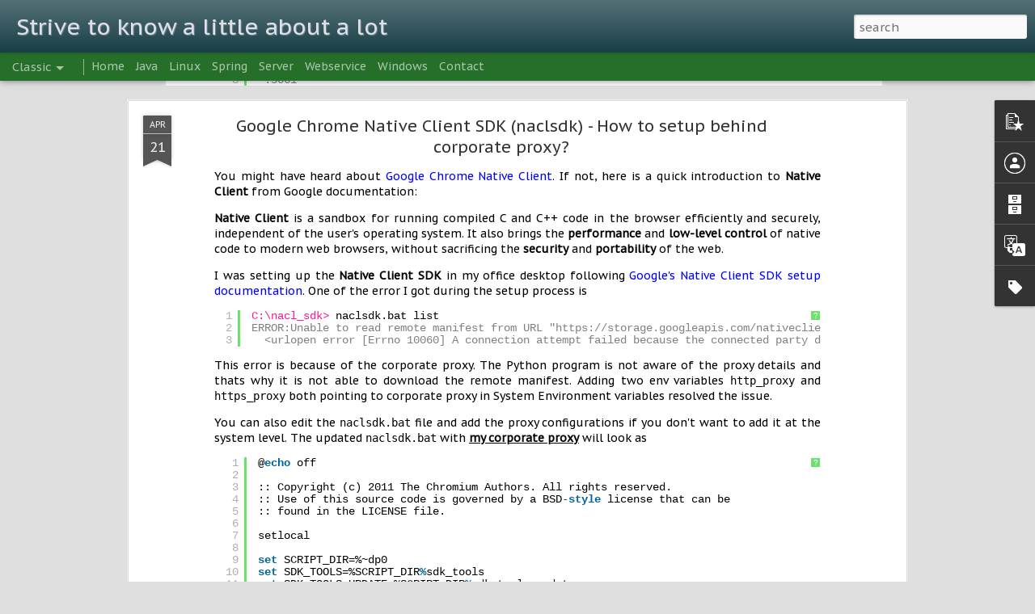

--- FILE ---
content_type: text/html; charset=UTF-8
request_url: https://www.programmingforliving.com/2014/06/was-85-administration-manage-virtualhost.html
body_size: 6483
content:
<!DOCTYPE html>
<html class='v2' dir='ltr' xmlns='http://www.w3.org/1999/xhtml' xmlns:b='http://www.google.com/2005/gml/b' xmlns:data='http://www.google.com/2005/gml/data' xmlns:expr='http://www.google.com/2005/gml/expr'>
<head>
<link href='https://www.blogger.com/static/v1/widgets/335934321-css_bundle_v2.css' rel='stylesheet' type='text/css'/>
<meta content='IE=edge,chrome=1' http-equiv='X-UA-Compatible'/>
<meta content='text/html; charset=UTF-8' http-equiv='Content-Type'/>
<meta content='blogger' name='generator'/>
<link href='https://www.programmingforliving.com/favicon.ico' rel='icon' type='image/x-icon'/>
<link href='http://www.programmingforliving.com/2014/06/was-85-administration-manage-virtualhost.html' rel='canonical'/>
<link rel="alternate" type="application/atom+xml" title="Strive to know a little about a lot - Atom" href="https://www.programmingforliving.com/feeds/posts/default" />
<link rel="alternate" type="application/rss+xml" title="Strive to know a little about a lot - RSS" href="https://www.programmingforliving.com/feeds/posts/default?alt=rss" />
<link rel="service.post" type="application/atom+xml" title="Strive to know a little about a lot - Atom" href="https://www.blogger.com/feeds/449307578633610051/posts/default" />

<link rel="alternate" type="application/atom+xml" title="Strive to know a little about a lot - Atom" href="https://www.programmingforliving.com/feeds/1961271432030149591/comments/default" />
<!--Can't find substitution for tag [blog.ieCssRetrofitLinks]-->
<meta content='Jython script for managing VirtualHost configuration for Websphere Server' name='description'/>
<meta content='http://www.programmingforliving.com/2014/06/was-85-administration-manage-virtualhost.html' property='og:url'/>
<meta content='WAS 8.5 Administration - Managing VirtualHost Configuration' property='og:title'/>
<meta content='Jython script for managing VirtualHost configuration for Websphere Server' property='og:description'/>
<title>Strive to know a little about a lot: WAS 8.5 Administration - Managing VirtualHost Configuration</title>
<meta content='!' name='fragment'/>
<meta content='dynamic' name='blogger-template'/>
<meta content='initial-scale=1.0, maximum-scale=1.0, user-scalable=no, width=device-width' name='viewport'/>
<meta content='rgba(12, 52, 61, 1)' name='msapplication-TileColor'/>
<meta content='http://lh5.googleusercontent.com/-WB81qUnKusY/AAAAAAAAAAI/AAAAAAAAGbw/GGDZPVaqROc/s512-c/photo.jpg' name='msapplication-square150x150logo'/>
<!-- Google tag (gtag.js) -->
<script async='async' src='https://www.googletagmanager.com/gtag/js?id=G-LKL4TJYVMG'></script>
<script>
  window.dataLayer = window.dataLayer || [];
  function gtag(){dataLayer.push(arguments);}
  gtag('js', new Date());

  gtag('config', 'G-LKL4TJYVMG');
</script>
<style type='text/css'>@font-face{font-family:'PT Sans Caption';font-style:normal;font-weight:400;font-display:swap;src:url(//fonts.gstatic.com/s/ptsanscaption/v20/0FlMVP6Hrxmt7-fsUFhlFXNIlpcadw_xYS2ix0YK.woff2)format('woff2');unicode-range:U+0460-052F,U+1C80-1C8A,U+20B4,U+2DE0-2DFF,U+A640-A69F,U+FE2E-FE2F;}@font-face{font-family:'PT Sans Caption';font-style:normal;font-weight:400;font-display:swap;src:url(//fonts.gstatic.com/s/ptsanscaption/v20/0FlMVP6Hrxmt7-fsUFhlFXNIlpcafg_xYS2ix0YK.woff2)format('woff2');unicode-range:U+0301,U+0400-045F,U+0490-0491,U+04B0-04B1,U+2116;}@font-face{font-family:'PT Sans Caption';font-style:normal;font-weight:400;font-display:swap;src:url(//fonts.gstatic.com/s/ptsanscaption/v20/0FlMVP6Hrxmt7-fsUFhlFXNIlpcadA_xYS2ix0YK.woff2)format('woff2');unicode-range:U+0100-02BA,U+02BD-02C5,U+02C7-02CC,U+02CE-02D7,U+02DD-02FF,U+0304,U+0308,U+0329,U+1D00-1DBF,U+1E00-1E9F,U+1EF2-1EFF,U+2020,U+20A0-20AB,U+20AD-20C0,U+2113,U+2C60-2C7F,U+A720-A7FF;}@font-face{font-family:'PT Sans Caption';font-style:normal;font-weight:400;font-display:swap;src:url(//fonts.gstatic.com/s/ptsanscaption/v20/0FlMVP6Hrxmt7-fsUFhlFXNIlpcaeg_xYS2ixw.woff2)format('woff2');unicode-range:U+0000-00FF,U+0131,U+0152-0153,U+02BB-02BC,U+02C6,U+02DA,U+02DC,U+0304,U+0308,U+0329,U+2000-206F,U+20AC,U+2122,U+2191,U+2193,U+2212,U+2215,U+FEFF,U+FFFD;}@font-face{font-family:'PT Sans Caption';font-style:normal;font-weight:700;font-display:swap;src:url(//fonts.gstatic.com/s/ptsanscaption/v20/0FlJVP6Hrxmt7-fsUFhlFXNIlpcSwSrkQQ-v7XwDg99l.woff2)format('woff2');unicode-range:U+0460-052F,U+1C80-1C8A,U+20B4,U+2DE0-2DFF,U+A640-A69F,U+FE2E-FE2F;}@font-face{font-family:'PT Sans Caption';font-style:normal;font-weight:700;font-display:swap;src:url(//fonts.gstatic.com/s/ptsanscaption/v20/0FlJVP6Hrxmt7-fsUFhlFXNIlpcSwSrkSA-v7XwDg99l.woff2)format('woff2');unicode-range:U+0301,U+0400-045F,U+0490-0491,U+04B0-04B1,U+2116;}@font-face{font-family:'PT Sans Caption';font-style:normal;font-weight:700;font-display:swap;src:url(//fonts.gstatic.com/s/ptsanscaption/v20/0FlJVP6Hrxmt7-fsUFhlFXNIlpcSwSrkQg-v7XwDg99l.woff2)format('woff2');unicode-range:U+0100-02BA,U+02BD-02C5,U+02C7-02CC,U+02CE-02D7,U+02DD-02FF,U+0304,U+0308,U+0329,U+1D00-1DBF,U+1E00-1E9F,U+1EF2-1EFF,U+2020,U+20A0-20AB,U+20AD-20C0,U+2113,U+2C60-2C7F,U+A720-A7FF;}@font-face{font-family:'PT Sans Caption';font-style:normal;font-weight:700;font-display:swap;src:url(//fonts.gstatic.com/s/ptsanscaption/v20/0FlJVP6Hrxmt7-fsUFhlFXNIlpcSwSrkTA-v7XwDgw.woff2)format('woff2');unicode-range:U+0000-00FF,U+0131,U+0152-0153,U+02BB-02BC,U+02C6,U+02DA,U+02DC,U+0304,U+0308,U+0329,U+2000-206F,U+20AC,U+2122,U+2191,U+2193,U+2212,U+2215,U+FEFF,U+FFFD;}</style>
<style id='page-skin-1' type='text/css'><!--
/*-----------------------------------------------
Blogger Template Style
Name: Dynamic Views
----------------------------------------------- */
/* Variable definitions
====================
<Variable name="keycolor" description="Main Color" type="color" default="#ffffff"
variants="#2b256f,#00b2b4,#4ba976,#696f00,#b38f00,#f07300,#d0422c,#f37a86,#7b5341"/>
<Group description="Page">
<Variable name="page.text.font" description="Font" type="font"
default="'Helvetica Neue Light', HelveticaNeue-Light, 'Helvetica Neue', Helvetica, Arial, sans-serif"/>
<Variable name="page.text.color" description="Text Color" type="color"
default="#333333" variants="#333333"/>
<Variable name="body.background.color" description="Background Color" type="color"
default="#EEEEEE"
variants="#dfdfea,#d9f4f4,#e4f2eb,#e9ead9,#f4eed9,#fdead9,#f8e3e0,#fdebed,#ebe5e3"/>
</Group>
<Variable name="body.background" description="Body Background" type="background"
color="#EEEEEE" default="$(color) none repeat scroll top left"/>
<Group description="Header">
<Variable name="header.background.color" description="Background Color" type="color"
default="#F3F3F3" variants="#F3F3F3"/>
</Group>
<Group description="Header Bar">
<Variable name="primary.color" description="Background Color" type="color"
default="#333333" variants="#2b256f,#00b2b4,#4ba976,#696f00,#b38f00,#f07300,#d0422c,#f37a86,#7b5341"/>
<Variable name="menu.font" description="Font" type="font"
default="'Helvetica Neue Light', HelveticaNeue-Light, 'Helvetica Neue', Helvetica, Arial, sans-serif"/>
<Variable name="menu.text.color" description="Text Color" type="color"
default="#FFFFFF" variants="#FFFFFF"/>
</Group>
<Group description="Links">
<Variable name="link.font" description="Link Text" type="font"
default="'Helvetica Neue Light', HelveticaNeue-Light, 'Helvetica Neue', Helvetica, Arial, sans-serif"/>
<Variable name="link.color" description="Link Color" type="color"
default="#009EB8"
variants="#2b256f,#00b2b4,#4ba976,#696f00,#b38f00,#f07300,#d0422c,#f37a86,#7b5341"/>
<Variable name="link.hover.color" description="Link Hover Color" type="color"
default="#009EB8"
variants="#2b256f,#00b2b4,#4ba976,#696f00,#b38f00,#f07300,#d0422c,#f37a86,#7b5341"/>
<Variable name="link.visited.color" description="Link Visited Color" type="color"
default="#009EB8"
variants="#2b256f,#00b2b4,#4ba976,#696f00,#b38f00,#f07300,#d0422c,#f37a86,#7b5341"/>
</Group>
<Group description="Blog Title">
<Variable name="blog.title.font" description="Font" type="font"
default="'Helvetica Neue Light', HelveticaNeue-Light, 'Helvetica Neue', Helvetica, Arial, sans-serif"/>
<Variable name="blog.title.color" description="Color" type="color"
default="#555555" variants="#555555"/>
</Group>
<Group description="Blog Description">
<Variable name="blog.description.font" description="Font" type="font"
default="'Helvetica Neue Light', HelveticaNeue-Light, 'Helvetica Neue', Helvetica, Arial, sans-serif"/>
<Variable name="blog.description.color" description="Color" type="color"
default="#555555" variants="#555555"/>
</Group>
<Group description="Post Title">
<Variable name="post.title.font" description="Font" type="font"
default="'Helvetica Neue Light', HelveticaNeue-Light, 'Helvetica Neue', Helvetica, Arial, sans-serif"/>
<Variable name="post.title.color" description="Color" type="color"
default="#333333" variants="#333333"/>
</Group>
<Group description="Date Ribbon">
<Variable name="ribbon.color" description="Color" type="color"
default="#666666" variants="#2b256f,#00b2b4,#4ba976,#696f00,#b38f00,#f07300,#d0422c,#f37a86,#7b5341"/>
<Variable name="ribbon.hover.color" description="Hover Color" type="color"
default="#AD3A2B" variants="#AD3A2B"/>
</Group>
<Variable name="blitzview" description="Initial view type" type="string" default="sidebar"/>
*/
/* BEGIN CUT */
{
"font:Text": "normal normal 100% PT Sans Caption",
"color:Text": "#000000",
"image:Background": "#EEEEEE none repeat scroll top left",
"color:Background": "#dfdfdf",
"color:Header Background": "#0c343d",
"color:Primary": "#256f2b",
"color:Menu Text": "#ffffff",
"font:Menu": "normal normal 100% PT Sans Caption",
"font:Link": "normal normal 100% PT Sans Caption",
"color:Link": "#0000ff",
"color:Link Visited": "#850185",
"color:Link Hover": "#018c01",
"font:Blog Title": "normal bold 150% PT Sans Caption",
"color:Blog Title": "#dfdfea",
"font:Blog Description": "normal normal 100% PT Sans Caption",
"color:Blog Description": "#555555",
"font:Post Title": "normal normal 100% PT Sans Caption",
"color:Post Title": "#333333",
"color:Ribbon": "#555555",
"color:Ribbon Hover": "#256f2b",
"view": "classic"
}
/* END CUT */
/* blog specific styles - start */
table {
border: 2px solid #999999;
width: 100%;
}
table, td, th {
border-spacing:0px;
border-collapse: collapse;
}
td, th {
border: 1px solid #dddddd;
padding: 5px;
}
th {
background-color: #999999;
}
li.item {
background-color: #FBFBFB;
border: medium none;
border-radius: 3px;
box-shadow: 0 0 2px 2px #555555;
max-width: 900px;
}
.article {
max-width: 100%;
}
.viewitem-panel .viewitem-content {
background-color: #FBFBFB;
border: medium none;
border-radius: 3px;
box-shadow: 0 0 2px 2px #555555;
max-width: 900px;
}
.viewitem-panel .article {
background-color: #FBFBFB;
}
code {
font-family: "Consolas","Bitstream Vera Sans Mono","Courier New",Courier,monospace !important;
font-size: 1em !important;
font-style: normal !important;
font-weight: normal !important;
color: #088;
}
#header .header-bar .title h1 {
font-weight: bold;
text-shadow: 0px 0px 15px rgba(0, 0, 0, 1);
margin-left: 0.35em;
}
#header .header-bar .title a:hover {text-decoration:none;}
#header #views { display:none;}
.syntaxhighlighter .toolbar {visibility: hidden !important;}
.syntaxhighlighter .toolbar:hover {visibility: visible !important;}
.syntaxhighlighter { border: 1px solid #CDCDCD; padding: 5px 0; border-radius: 3px;
box-shadow: 0 0 5px rgba(0, 0, 0, 0.15);}
.link-related-posts h3 {margin-bottom: 0}
.link-related-posts ul, .link-related-posts ol {list-style: none; padding-left: 0px;}
.block-quote {
background-color: rgba(128, 128, 128, 0.2);
border: 1px solid rgba(128, 128, 128, 0.6);
padding: 10px;
border-radius: 4px;
box-shadow: 0 0 5px rgba(0, 0, 0, 0.15);
margin:5px 0;
}
/* blog specific styles - end */
--></style>
<style id='template-skin-1' type='text/css'><!--
body {
min-width: 960px;
}
.column-center-outer {
margin-top: 46px;
}
.content-outer, .content-fauxcolumn-outer, .region-inner {
min-width: 960px;
max-width: 960px;
_width: 960px;
}
.main-inner .columns {
padding-left: 0;
padding-right: 310px;
}
.main-inner .fauxcolumn-center-outer {
left: 0;
right: 310px;
/* IE6 does not respect left and right together */
_width: expression(this.parentNode.offsetWidth -
parseInt("0") -
parseInt("310px") + 'px');
}
.main-inner .fauxcolumn-left-outer {
width: 0;
}
.main-inner .fauxcolumn-right-outer {
width: 310px;
}
.main-inner .column-left-outer {
width: 0;
right: 100%;
margin-left: -0;
}
.main-inner .column-right-outer {
width: 310px;
margin-right: -310px;
}
#layout {
min-width: 0;
}
#layout .content-outer {
min-width: 0;
width: 800px;
}
#layout .region-inner {
min-width: 0;
width: auto;
}
--></style>
<link crossorigin='anonymous' href='https://cdnjs.cloudflare.com/ajax/libs/SyntaxHighlighter/3.0.83/styles/shCore.min.css' referrerpolicy='no-referrer' rel='stylesheet'/>
<link crossorigin='anonymous' href='https://cdnjs.cloudflare.com/ajax/libs/SyntaxHighlighter/3.0.83/styles/shThemeDefault.min.css' referrerpolicy='no-referrer' rel='stylesheet'/>
<script type='text/javascript'>
        (function(i,s,o,g,r,a,m){i['GoogleAnalyticsObject']=r;i[r]=i[r]||function(){
        (i[r].q=i[r].q||[]).push(arguments)},i[r].l=1*new Date();a=s.createElement(o),
        m=s.getElementsByTagName(o)[0];a.async=1;a.src=g;m.parentNode.insertBefore(a,m)
        })(window,document,'script','https://www.google-analytics.com/analytics.js','ga');
        ga('create', 'UA-20203358-1', 'auto', 'blogger');
        ga('blogger.send', 'pageview');
      </script>
<link href='https://www.blogger.com/dyn-css/authorization.css?targetBlogID=449307578633610051&amp;zx=92ff5255-6988-4bfa-8627-8b1e381d8185' media='none' onload='if(media!=&#39;all&#39;)media=&#39;all&#39;' rel='stylesheet'/><noscript><link href='https://www.blogger.com/dyn-css/authorization.css?targetBlogID=449307578633610051&amp;zx=92ff5255-6988-4bfa-8627-8b1e381d8185' rel='stylesheet'/></noscript>
<meta name='google-adsense-platform-account' content='ca-host-pub-1556223355139109'/>
<meta name='google-adsense-platform-domain' content='blogspot.com'/>

<!-- data-ad-client=ca-pub-1217444356912014 -->

</head>
<body>
<div class='content'>
<div class='content-outer'>
<div class='fauxborder-left content-fauxborder-left'>
<div class='content-inner'>
<div class='main-outer'>
<div class='fauxborder-left main-fauxborder-left'>
<div class='region-inner main-inner'>
<div class='columns fauxcolumns'>
<div class='column-center-outer'>
<div class='column-center-inner'>
<div class='main section' id='main'>
</div>
</div>
</div>
<div class='column-right-outer'>
<div class='column-right-inner'>
<aside>
<div class='sidebar section' id='sidebar-right-1'>
</div>
</aside>
</div>
</div>
<div style='clear: both'></div>
</div>
</div>
</div>
</div>
</div>
</div>
</div>
</div>
<script src='//www.blogblog.com/dynamicviews/6e0d22adcfa5abea/js/thirdparty/jquery.js' type='text/javascript'></script>
<script src='//www.blogblog.com/dynamicviews/6e0d22adcfa5abea/js/thirdparty/jquery-mousewheel.js' type='text/javascript'></script>
<script src='//www.blogblog.com/dynamicviews/6e0d22adcfa5abea/js/common.js' type='text/javascript'></script>
<script src='//www.blogblog.com/dynamicviews/6e0d22adcfa5abea/js/classic.js' type='text/javascript'></script>
<script src='//www.blogblog.com/dynamicviews/6e0d22adcfa5abea/js/gadgets.js' type='text/javascript'></script>
<script src='//www.blogblog.com/dynamicviews/4224c15c4e7c9321/js/comments.js'></script>
<script language='javascript' type='text/javascript'>
      setTimeout(function() {
        blogger.ui().configure().view();
      }, 500);
    </script>
<script async='async' src='https://cdnjs.cloudflare.com/ajax/libs/SyntaxHighlighter/3.0.83/scripts/shCore.min.js' type='text/javascript'></script>
<script async='async' src='https://cdnjs.cloudflare.com/ajax/libs/SyntaxHighlighter/3.0.83/scripts/shLegacy.min.js' type='text/javascript'></script>
<script async='async' src='https://cdnjs.cloudflare.com/ajax/libs/SyntaxHighlighter/3.0.83/scripts/shBrushBash.min.js' type='text/javascript'></script>
<script async='async' src='https://cdnjs.cloudflare.com/ajax/libs/SyntaxHighlighter/3.0.83/scripts/shBrushCss.min.js' type='text/javascript'></script>
<script async='async' src='https://cdnjs.cloudflare.com/ajax/libs/SyntaxHighlighter/3.0.83/scripts/shBrushGroovy.min.js' type='text/javascript'></script>
<script async='async' src='https://cdnjs.cloudflare.com/ajax/libs/SyntaxHighlighter/3.0.83/scripts/shBrushJScript.min.js' type='text/javascript'></script>
<script async='async' src='https://cdnjs.cloudflare.com/ajax/libs/SyntaxHighlighter/3.0.83/scripts/shBrushXml.min.js' type='text/javascript'></script>
<script async='async' src='https://cdnjs.cloudflare.com/ajax/libs/SyntaxHighlighter/3.0.83/scripts/shBrushJava.min.js' type='text/javascript'></script>
<script async='async' src='https://cdnjs.cloudflare.com/ajax/libs/SyntaxHighlighter/3.0.83/scripts/shBrushPerl.min.js' type='text/javascript'></script>
<script async='async' src='https://cdnjs.cloudflare.com/ajax/libs/SyntaxHighlighter/3.0.83/scripts/shBrushJavaFX.min.js' type='text/javascript'></script>
<script async='async' src='https://cdnjs.cloudflare.com/ajax/libs/SyntaxHighlighter/3.0.83/scripts/shBrushPhp.min.js' type='text/javascript'></script>
<script async='async' src='https://cdnjs.cloudflare.com/ajax/libs/SyntaxHighlighter/3.0.83/scripts/shBrushPlain.min.js' type='text/javascript'></script>
<script async='async' src='https://cdnjs.cloudflare.com/ajax/libs/SyntaxHighlighter/3.0.83/scripts/shBrushPowerShell.min.js' type='text/javascript'></script>
<script async='async' src='https://cdnjs.cloudflare.com/ajax/libs/SyntaxHighlighter/3.0.83/scripts/shBrushPython.min.js' type='text/javascript'></script>
<script async='async' src='https://cdnjs.cloudflare.com/ajax/libs/SyntaxHighlighter/3.0.83/scripts/shBrushRuby.min.js' type='text/javascript'></script>
<script async='async' src='https://cdnjs.cloudflare.com/ajax/libs/SyntaxHighlighter/3.0.83/scripts/shBrushScala.min.js' type='text/javascript'></script>
<script async='async' src='https://cdnjs.cloudflare.com/ajax/libs/SyntaxHighlighter/3.0.83/scripts/shBrushSql.min.js' type='text/javascript'></script>
<script async='async' src='https://cdn.rawgit.com/jijisv/syntax-highlighter-brushes/dfb8aa37fd840ba7209f14983a3340034305bf8c/src/js/shBrushCLI.js' type='text/javascript'></script>
<!-- <script language='javascript'> SyntaxHighlighter.config.bloggerMode = true; SyntaxHighlighter.all(); </script> -->

<script type="text/javascript" src="https://www.blogger.com/static/v1/widgets/2028843038-widgets.js"></script>
<script type='text/javascript'>
window['__wavt'] = 'AOuZoY48WRKu5W_0PEyP3WIChC9zeCYF9A:1769549763925';_WidgetManager._Init('//www.blogger.com/rearrange?blogID\x3d449307578633610051','//www.programmingforliving.com/2014/06/was-85-administration-manage-virtualhost.html','449307578633610051');
_WidgetManager._SetDataContext([{'name': 'blog', 'data': {'blogId': '449307578633610051', 'title': 'Strive to know a little about a lot', 'url': 'https://www.programmingforliving.com/2014/06/was-85-administration-manage-virtualhost.html', 'canonicalUrl': 'http://www.programmingforliving.com/2014/06/was-85-administration-manage-virtualhost.html', 'homepageUrl': 'https://www.programmingforliving.com/', 'searchUrl': 'https://www.programmingforliving.com/search', 'canonicalHomepageUrl': 'http://www.programmingforliving.com/', 'blogspotFaviconUrl': 'https://www.programmingforliving.com/favicon.ico', 'bloggerUrl': 'https://www.blogger.com', 'hasCustomDomain': true, 'httpsEnabled': true, 'enabledCommentProfileImages': true, 'gPlusViewType': 'FILTERED_POSTMOD', 'adultContent': false, 'analyticsAccountNumber': 'UA-20203358-1', 'encoding': 'UTF-8', 'locale': 'en', 'localeUnderscoreDelimited': 'en', 'languageDirection': 'ltr', 'isPrivate': false, 'isMobile': false, 'isMobileRequest': false, 'mobileClass': '', 'isPrivateBlog': false, 'isDynamicViewsAvailable': true, 'feedLinks': '\x3clink rel\x3d\x22alternate\x22 type\x3d\x22application/atom+xml\x22 title\x3d\x22Strive to know a little about a lot - Atom\x22 href\x3d\x22https://www.programmingforliving.com/feeds/posts/default\x22 /\x3e\n\x3clink rel\x3d\x22alternate\x22 type\x3d\x22application/rss+xml\x22 title\x3d\x22Strive to know a little about a lot - RSS\x22 href\x3d\x22https://www.programmingforliving.com/feeds/posts/default?alt\x3drss\x22 /\x3e\n\x3clink rel\x3d\x22service.post\x22 type\x3d\x22application/atom+xml\x22 title\x3d\x22Strive to know a little about a lot - Atom\x22 href\x3d\x22https://www.blogger.com/feeds/449307578633610051/posts/default\x22 /\x3e\n\n\x3clink rel\x3d\x22alternate\x22 type\x3d\x22application/atom+xml\x22 title\x3d\x22Strive to know a little about a lot - Atom\x22 href\x3d\x22https://www.programmingforliving.com/feeds/1961271432030149591/comments/default\x22 /\x3e\n', 'meTag': '', 'adsenseClientId': 'ca-pub-1217444356912014', 'adsenseHostId': 'ca-host-pub-1556223355139109', 'adsenseHasAds': false, 'adsenseAutoAds': false, 'boqCommentIframeForm': true, 'loginRedirectParam': '', 'view': '', 'dynamicViewsCommentsSrc': '//www.blogblog.com/dynamicviews/4224c15c4e7c9321/js/comments.js', 'dynamicViewsScriptSrc': '//www.blogblog.com/dynamicviews/6e0d22adcfa5abea', 'plusOneApiSrc': 'https://apis.google.com/js/platform.js', 'disableGComments': true, 'interstitialAccepted': false, 'sharing': {'platforms': [{'name': 'Get link', 'key': 'link', 'shareMessage': 'Get link', 'target': ''}, {'name': 'Facebook', 'key': 'facebook', 'shareMessage': 'Share to Facebook', 'target': 'facebook'}, {'name': 'BlogThis!', 'key': 'blogThis', 'shareMessage': 'BlogThis!', 'target': 'blog'}, {'name': 'X', 'key': 'twitter', 'shareMessage': 'Share to X', 'target': 'twitter'}, {'name': 'Pinterest', 'key': 'pinterest', 'shareMessage': 'Share to Pinterest', 'target': 'pinterest'}, {'name': 'Email', 'key': 'email', 'shareMessage': 'Email', 'target': 'email'}], 'disableGooglePlus': true, 'googlePlusShareButtonWidth': 0, 'googlePlusBootstrap': '\x3cscript type\x3d\x22text/javascript\x22\x3ewindow.___gcfg \x3d {\x27lang\x27: \x27en\x27};\x3c/script\x3e'}, 'hasCustomJumpLinkMessage': false, 'jumpLinkMessage': 'Read more', 'pageType': 'item', 'postId': '1961271432030149591', 'pageName': 'WAS 8.5 Administration - Managing VirtualHost Configuration', 'pageTitle': 'Strive to know a little about a lot: WAS 8.5 Administration - Managing VirtualHost Configuration', 'metaDescription': 'Jython script for managing VirtualHost configuration for Websphere Server'}}, {'name': 'features', 'data': {}}, {'name': 'messages', 'data': {'edit': 'Edit', 'linkCopiedToClipboard': 'Link copied to clipboard!', 'ok': 'Ok', 'postLink': 'Post Link'}}, {'name': 'skin', 'data': {'vars': {'link_color': '#0000ff', 'post_title_color': '#333333', 'blog_description_font': 'normal normal 100% PT Sans Caption', 'body_background_color': '#dfdfdf', 'ribbon_color': '#555555', 'body_background': '#EEEEEE none repeat scroll top left', 'blitzview': 'classic', 'link_visited_color': '#850185', 'link_hover_color': '#018c01', 'header_background_color': '#0c343d', 'keycolor': '#2b256f', 'page_text_font': 'normal normal 100% PT Sans Caption', 'blog_title_color': '#dfdfea', 'ribbon_hover_color': '#256f2b', 'blog_title_font': 'normal bold 150% PT Sans Caption', 'link_font': 'normal normal 100% PT Sans Caption', 'menu_font': 'normal normal 100% PT Sans Caption', 'primary_color': '#256f2b', 'page_text_color': '#000000', 'post_title_font': 'normal normal 100% PT Sans Caption', 'blog_description_color': '#555555', 'menu_text_color': '#ffffff'}, 'override': '', 'url': 'custom'}}, {'name': 'template', 'data': {'name': 'custom', 'localizedName': 'Custom', 'isResponsive': false, 'isAlternateRendering': false, 'isCustom': true}}, {'name': 'view', 'data': {'classic': {'name': 'classic', 'url': '?view\x3dclassic'}, 'flipcard': {'name': 'flipcard', 'url': '?view\x3dflipcard'}, 'magazine': {'name': 'magazine', 'url': '?view\x3dmagazine'}, 'mosaic': {'name': 'mosaic', 'url': '?view\x3dmosaic'}, 'sidebar': {'name': 'sidebar', 'url': '?view\x3dsidebar'}, 'snapshot': {'name': 'snapshot', 'url': '?view\x3dsnapshot'}, 'timeslide': {'name': 'timeslide', 'url': '?view\x3dtimeslide'}, 'isMobile': false, 'title': 'WAS 8.5 Administration - Managing VirtualHost Configuration', 'description': 'Jython script for managing VirtualHost configuration for Websphere Server', 'url': 'https://www.programmingforliving.com/2014/06/was-85-administration-manage-virtualhost.html', 'type': 'item', 'isSingleItem': true, 'isMultipleItems': false, 'isError': false, 'isPage': false, 'isPost': true, 'isHomepage': false, 'isArchive': false, 'isLabelSearch': false, 'postId': 1961271432030149591}}]);
_WidgetManager._RegisterWidget('_NavbarView', new _WidgetInfo('Navbar1', 'main', document.getElementById('Navbar1'), {}, 'displayModeFull'));
_WidgetManager._RegisterWidget('_HeaderView', new _WidgetInfo('Header1', 'main', document.getElementById('Header1'), {}, 'displayModeFull'));
_WidgetManager._RegisterWidget('_PageListView', new _WidgetInfo('PageList1', 'main', document.getElementById('PageList1'), {'title': 'Pages', 'links': [{'isCurrentPage': false, 'href': 'https://www.programmingforliving.com/', 'title': 'Home'}, {'isCurrentPage': false, 'href': '/search/label/java', 'title': 'Java'}, {'isCurrentPage': false, 'href': '/search/?q\x3dlabel:Ubuntu|label:linux', 'title': 'Linux'}, {'isCurrentPage': false, 'href': '/search/label/spring', 'title': 'Spring'}, {'isCurrentPage': false, 'href': '/search/?q\x3dlabel:Websphere|label:weblogic|label:tomcat|label:glassfish', 'title': 'Server'}, {'isCurrentPage': false, 'href': '/search/?q\x3dlabel:axis2|label:SOA|label:StAX|label:webservice|label:XSL|label:XML', 'title': 'Webservice'}, {'isCurrentPage': false, 'href': '/search/?q\x3dlabel:windows|label:DOS', 'title': 'Windows'}, {'isCurrentPage': false, 'href': 'https://www.programmingforliving.com/p/about-me.html', 'id': '8951154573835638853', 'title': 'Contact'}], 'mobile': false, 'showPlaceholder': true, 'hasCurrentPage': false}, 'displayModeFull'));
_WidgetManager._RegisterWidget('_BlogView', new _WidgetInfo('Blog1', 'main', document.getElementById('Blog1'), {'cmtInteractionsEnabled': false, 'lightboxEnabled': true, 'lightboxModuleUrl': 'https://www.blogger.com/static/v1/jsbin/4049919853-lbx.js', 'lightboxCssUrl': 'https://www.blogger.com/static/v1/v-css/828616780-lightbox_bundle.css'}, 'displayModeFull'));
_WidgetManager._RegisterWidget('_PopularPostsView', new _WidgetInfo('PopularPosts1', 'main', document.getElementById('PopularPosts1'), {}, 'displayModeFull'));
_WidgetManager._RegisterWidget('_BlogSearchView', new _WidgetInfo('BlogSearch1', 'sidebar-right-1', document.getElementById('BlogSearch1'), {}, 'displayModeFull'));
_WidgetManager._RegisterWidget('_ProfileView', new _WidgetInfo('Profile1', 'sidebar-right-1', document.getElementById('Profile1'), {}, 'displayModeFull'));
_WidgetManager._RegisterWidget('_BlogArchiveView', new _WidgetInfo('BlogArchive1', 'sidebar-right-1', document.getElementById('BlogArchive1'), {'languageDirection': 'ltr', 'loadingMessage': 'Loading\x26hellip;'}, 'displayModeFull'));
_WidgetManager._RegisterWidget('_TranslateView', new _WidgetInfo('Translate1', 'sidebar-right-1', document.getElementById('Translate1'), {}, 'displayModeFull'));
_WidgetManager._RegisterWidget('_LabelView', new _WidgetInfo('Label1', 'sidebar-right-1', document.getElementById('Label1'), {}, 'displayModeFull'));
_WidgetManager._RegisterWidget('_HTMLView', new _WidgetInfo('HTML1', 'sidebar-right-1', document.getElementById('HTML1'), {}, 'displayModeFull'));
_WidgetManager._RegisterWidget('_ContactFormView', new _WidgetInfo('ContactForm1', 'sidebar-right-1', document.getElementById('ContactForm1'), {'contactFormMessageSendingMsg': 'Sending...', 'contactFormMessageSentMsg': 'Your message has been sent.', 'contactFormMessageNotSentMsg': 'Message could not be sent. Please try again later.', 'contactFormInvalidEmailMsg': 'A valid email address is required.', 'contactFormEmptyMessageMsg': 'Message field cannot be empty.', 'title': 'Contact Me', 'blogId': '449307578633610051', 'contactFormNameMsg': 'Name', 'contactFormEmailMsg': 'Email', 'contactFormMessageMsg': 'Message', 'contactFormSendMsg': 'Send', 'contactFormToken': 'AOuZoY7fzXseSI0caFKRznMhnpEKTVXjCg:1769549763925', 'submitUrl': 'https://www.blogger.com/contact-form.do'}, 'displayModeFull'));
</script>
</body>
</html>

--- FILE ---
content_type: text/javascript; charset=UTF-8
request_url: https://www.programmingforliving.com/?v=0&action=initial&widgetId=BlogArchive1&responseType=js&xssi_token=AOuZoY48WRKu5W_0PEyP3WIChC9zeCYF9A%3A1769549763925
body_size: 882
content:
try {
_WidgetManager._HandleControllerResult('BlogArchive1', 'initial',{'url': 'https://www.programmingforliving.com/search?updated-min\x3d1970-01-01T01:00:00%2B01:00\x26updated-max\x3d292278994-08-17T07:12:55Z\x26max-results\x3d50', 'name': 'All Posts', 'expclass': 'expanded', 'toggleId': 'ALL-0', 'post-count': 144, 'data': [{'url': 'https://www.programmingforliving.com/2015/', 'name': '2015', 'expclass': 'expanded', 'toggleId': 'YEARLY-1420070400000', 'post-count': 4, 'data': [{'url': 'https://www.programmingforliving.com/2015/04/', 'name': 'April', 'expclass': 'expanded', 'toggleId': 'MONTHLY-1427842800000', 'post-count': 2, 'posts': [{'title': 'Google Chrome Native Client SDK (naclsdk) - How to...', 'url': 'https://www.programmingforliving.com/2015/04/chrome-native-client-sdk-naclsdk-how-to-corporate-proxy.html'}, {'title': 'Spring Websocket with SockJS - client-library-url ...', 'url': 'https://www.programmingforliving.com/2015/04/spring-websocket-with-sockjs-client-library-url-not-working.html'}]}, {'url': 'https://www.programmingforliving.com/2015/02/', 'name': 'February', 'expclass': 'collapsed', 'toggleId': 'MONTHLY-1422748800000', 'post-count': 1}, {'url': 'https://www.programmingforliving.com/2015/01/', 'name': 'January', 'expclass': 'collapsed', 'toggleId': 'MONTHLY-1420070400000', 'post-count': 1}]}, {'url': 'https://www.programmingforliving.com/2014/', 'name': '2014', 'expclass': 'collapsed', 'toggleId': 'YEARLY-1388534400000', 'post-count': 37, 'data': [{'url': 'https://www.programmingforliving.com/2014/10/', 'name': 'October', 'expclass': 'collapsed', 'toggleId': 'MONTHLY-1412118000000', 'post-count': 2}, {'url': 'https://www.programmingforliving.com/2014/09/', 'name': 'September', 'expclass': 'collapsed', 'toggleId': 'MONTHLY-1409526000000', 'post-count': 3}, {'url': 'https://www.programmingforliving.com/2014/08/', 'name': 'August', 'expclass': 'collapsed', 'toggleId': 'MONTHLY-1406847600000', 'post-count': 2}, {'url': 'https://www.programmingforliving.com/2014/06/', 'name': 'June', 'expclass': 'collapsed', 'toggleId': 'MONTHLY-1401577200000', 'post-count': 14}, {'url': 'https://www.programmingforliving.com/2014/05/', 'name': 'May', 'expclass': 'collapsed', 'toggleId': 'MONTHLY-1398898800000', 'post-count': 3}, {'url': 'https://www.programmingforliving.com/2014/04/', 'name': 'April', 'expclass': 'collapsed', 'toggleId': 'MONTHLY-1396306800000', 'post-count': 1}, {'url': 'https://www.programmingforliving.com/2014/03/', 'name': 'March', 'expclass': 'collapsed', 'toggleId': 'MONTHLY-1393632000000', 'post-count': 3}, {'url': 'https://www.programmingforliving.com/2014/02/', 'name': 'February', 'expclass': 'collapsed', 'toggleId': 'MONTHLY-1391212800000', 'post-count': 7}, {'url': 'https://www.programmingforliving.com/2014/01/', 'name': 'January', 'expclass': 'collapsed', 'toggleId': 'MONTHLY-1388534400000', 'post-count': 2}]}, {'url': 'https://www.programmingforliving.com/2013/', 'name': '2013', 'expclass': 'collapsed', 'toggleId': 'YEARLY-1356998400000', 'post-count': 31, 'data': [{'url': 'https://www.programmingforliving.com/2013/12/', 'name': 'December', 'expclass': 'collapsed', 'toggleId': 'MONTHLY-1385856000000', 'post-count': 2}, {'url': 'https://www.programmingforliving.com/2013/11/', 'name': 'November', 'expclass': 'collapsed', 'toggleId': 'MONTHLY-1383264000000', 'post-count': 2}, {'url': 'https://www.programmingforliving.com/2013/10/', 'name': 'October', 'expclass': 'collapsed', 'toggleId': 'MONTHLY-1380582000000', 'post-count': 1}, {'url': 'https://www.programmingforliving.com/2013/09/', 'name': 'September', 'expclass': 'collapsed', 'toggleId': 'MONTHLY-1377990000000', 'post-count': 1}, {'url': 'https://www.programmingforliving.com/2013/08/', 'name': 'August', 'expclass': 'collapsed', 'toggleId': 'MONTHLY-1375311600000', 'post-count': 8}, {'url': 'https://www.programmingforliving.com/2013/07/', 'name': 'July', 'expclass': 'collapsed', 'toggleId': 'MONTHLY-1372633200000', 'post-count': 4}, {'url': 'https://www.programmingforliving.com/2013/06/', 'name': 'June', 'expclass': 'collapsed', 'toggleId': 'MONTHLY-1370041200000', 'post-count': 2}, {'url': 'https://www.programmingforliving.com/2013/05/', 'name': 'May', 'expclass': 'collapsed', 'toggleId': 'MONTHLY-1367362800000', 'post-count': 2}, {'url': 'https://www.programmingforliving.com/2013/04/', 'name': 'April', 'expclass': 'collapsed', 'toggleId': 'MONTHLY-1364770800000', 'post-count': 5}, {'url': 'https://www.programmingforliving.com/2013/03/', 'name': 'March', 'expclass': 'collapsed', 'toggleId': 'MONTHLY-1362096000000', 'post-count': 2}, {'url': 'https://www.programmingforliving.com/2013/02/', 'name': 'February', 'expclass': 'collapsed', 'toggleId': 'MONTHLY-1359676800000', 'post-count': 1}, {'url': 'https://www.programmingforliving.com/2013/01/', 'name': 'January', 'expclass': 'collapsed', 'toggleId': 'MONTHLY-1356998400000', 'post-count': 1}]}, {'url': 'https://www.programmingforliving.com/2012/', 'name': '2012', 'expclass': 'collapsed', 'toggleId': 'YEARLY-1325376000000', 'post-count': 23, 'data': [{'url': 'https://www.programmingforliving.com/2012/11/', 'name': 'November', 'expclass': 'collapsed', 'toggleId': 'MONTHLY-1351728000000', 'post-count': 1}, {'url': 'https://www.programmingforliving.com/2012/10/', 'name': 'October', 'expclass': 'collapsed', 'toggleId': 'MONTHLY-1349046000000', 'post-count': 12}, {'url': 'https://www.programmingforliving.com/2012/09/', 'name': 'September', 'expclass': 'collapsed', 'toggleId': 'MONTHLY-1346454000000', 'post-count': 7}, {'url': 'https://www.programmingforliving.com/2012/08/', 'name': 'August', 'expclass': 'collapsed', 'toggleId': 'MONTHLY-1343775600000', 'post-count': 3}]}, {'url': 'https://www.programmingforliving.com/2011/', 'name': '2011', 'expclass': 'collapsed', 'toggleId': 'YEARLY-1293840000000', 'post-count': 10, 'data': [{'url': 'https://www.programmingforliving.com/2011/09/', 'name': 'September', 'expclass': 'collapsed', 'toggleId': 'MONTHLY-1314831600000', 'post-count': 3}, {'url': 'https://www.programmingforliving.com/2011/08/', 'name': 'August', 'expclass': 'collapsed', 'toggleId': 'MONTHLY-1312153200000', 'post-count': 2}, {'url': 'https://www.programmingforliving.com/2011/07/', 'name': 'July', 'expclass': 'collapsed', 'toggleId': 'MONTHLY-1309474800000', 'post-count': 2}, {'url': 'https://www.programmingforliving.com/2011/06/', 'name': 'June', 'expclass': 'collapsed', 'toggleId': 'MONTHLY-1306882800000', 'post-count': 2}, {'url': 'https://www.programmingforliving.com/2011/01/', 'name': 'January', 'expclass': 'collapsed', 'toggleId': 'MONTHLY-1293840000000', 'post-count': 1}]}, {'url': 'https://www.programmingforliving.com/2010/', 'name': '2010', 'expclass': 'collapsed', 'toggleId': 'YEARLY-1262304000000', 'post-count': 25, 'data': [{'url': 'https://www.programmingforliving.com/2010/12/', 'name': 'December', 'expclass': 'collapsed', 'toggleId': 'MONTHLY-1291161600000', 'post-count': 1}, {'url': 'https://www.programmingforliving.com/2010/10/', 'name': 'October', 'expclass': 'collapsed', 'toggleId': 'MONTHLY-1285887600000', 'post-count': 9}, {'url': 'https://www.programmingforliving.com/2010/08/', 'name': 'August', 'expclass': 'collapsed', 'toggleId': 'MONTHLY-1280617200000', 'post-count': 4}, {'url': 'https://www.programmingforliving.com/2010/04/', 'name': 'April', 'expclass': 'collapsed', 'toggleId': 'MONTHLY-1270076400000', 'post-count': 1}, {'url': 'https://www.programmingforliving.com/2010/03/', 'name': 'March', 'expclass': 'collapsed', 'toggleId': 'MONTHLY-1267401600000', 'post-count': 1}, {'url': 'https://www.programmingforliving.com/2010/02/', 'name': 'February', 'expclass': 'collapsed', 'toggleId': 'MONTHLY-1264982400000', 'post-count': 8}, {'url': 'https://www.programmingforliving.com/2010/01/', 'name': 'January', 'expclass': 'collapsed', 'toggleId': 'MONTHLY-1262304000000', 'post-count': 1}]}, {'url': 'https://www.programmingforliving.com/2009/', 'name': '2009', 'expclass': 'collapsed', 'toggleId': 'YEARLY-1230768000000', 'post-count': 14, 'data': [{'url': 'https://www.programmingforliving.com/2009/11/', 'name': 'November', 'expclass': 'collapsed', 'toggleId': 'MONTHLY-1257033600000', 'post-count': 14}]}], 'toggleopen': 'MONTHLY-1427842800000', 'style': 'HIERARCHY', 'title': 'Blog Archive'});
} catch (e) {
  if (typeof log != 'undefined') {
    log('HandleControllerResult failed: ' + e);
  }
}


--- FILE ---
content_type: text/javascript; charset=UTF-8
request_url: https://www.programmingforliving.com/?v=0&action=initial&widgetId=Label1&responseType=js&xssi_token=AOuZoY48WRKu5W_0PEyP3WIChC9zeCYF9A%3A1769549763925
body_size: 530
content:
try {
_WidgetManager._HandleControllerResult('Label1', 'initial',{'title': 'Categories', 'display': 'list', 'showFreqNumbers': true, 'labels': [{'name': 'AD', 'count': 3, 'cssSize': 2, 'url': 'https://www.programmingforliving.com/search/label/AD'}, {'name': 'apache', 'count': 1, 'cssSize': 1, 'url': 'https://www.programmingforliving.com/search/label/apache'}, {'name': 'axis2', 'count': 1, 'cssSize': 1, 'url': 'https://www.programmingforliving.com/search/label/axis2'}, {'name': 'Books', 'count': 1, 'cssSize': 1, 'url': 'https://www.programmingforliving.com/search/label/Books'}, {'name': 'BPEL', 'count': 1, 'cssSize': 1, 'url': 'https://www.programmingforliving.com/search/label/BPEL'}, {'name': 'Chrome', 'count': 1, 'cssSize': 1, 'url': 'https://www.programmingforliving.com/search/label/Chrome'}, {'name': 'cygwin', 'count': 1, 'cssSize': 1, 'url': 'https://www.programmingforliving.com/search/label/cygwin'}, {'name': 'datasource', 'count': 1, 'cssSize': 1, 'url': 'https://www.programmingforliving.com/search/label/datasource'}, {'name': 'DNS', 'count': 1, 'cssSize': 1, 'url': 'https://www.programmingforliving.com/search/label/DNS'}, {'name': 'DOS', 'count': 1, 'cssSize': 1, 'url': 'https://www.programmingforliving.com/search/label/DOS'}, {'name': 'eclipse', 'count': 9, 'cssSize': 4, 'url': 'https://www.programmingforliving.com/search/label/eclipse'}, {'name': 'General', 'count': 8, 'cssSize': 3, 'url': 'https://www.programmingforliving.com/search/label/General'}, {'name': 'glassfish', 'count': 1, 'cssSize': 1, 'url': 'https://www.programmingforliving.com/search/label/glassfish'}, {'name': 'google', 'count': 3, 'cssSize': 2, 'url': 'https://www.programmingforliving.com/search/label/google'}, {'name': 'hardware', 'count': 1, 'cssSize': 1, 'url': 'https://www.programmingforliving.com/search/label/hardware'}, {'name': 'html', 'count': 2, 'cssSize': 2, 'url': 'https://www.programmingforliving.com/search/label/html'}, {'name': 'html5', 'count': 1, 'cssSize': 1, 'url': 'https://www.programmingforliving.com/search/label/html5'}, {'name': 'java', 'count': 24, 'cssSize': 5, 'url': 'https://www.programmingforliving.com/search/label/java'}, {'name': 'javascript', 'count': 2, 'cssSize': 2, 'url': 'https://www.programmingforliving.com/search/label/javascript'}, {'name': 'JDBC', 'count': 1, 'cssSize': 1, 'url': 'https://www.programmingforliving.com/search/label/JDBC'}, {'name': 'JDeveloper', 'count': 2, 'cssSize': 2, 'url': 'https://www.programmingforliving.com/search/label/JDeveloper'}, {'name': 'jee', 'count': 10, 'cssSize': 4, 'url': 'https://www.programmingforliving.com/search/label/jee'}, {'name': 'Jenkins', 'count': 2, 'cssSize': 2, 'url': 'https://www.programmingforliving.com/search/label/Jenkins'}, {'name': 'jQuery', 'count': 1, 'cssSize': 1, 'url': 'https://www.programmingforliving.com/search/label/jQuery'}, {'name': 'jrcmd', 'count': 1, 'cssSize': 1, 'url': 'https://www.programmingforliving.com/search/label/jrcmd'}, {'name': 'jrockit', 'count': 1, 'cssSize': 1, 'url': 'https://www.programmingforliving.com/search/label/jrockit'}, {'name': 'json', 'count': 4, 'cssSize': 3, 'url': 'https://www.programmingforliving.com/search/label/json'}, {'name': 'Jython', 'count': 1, 'cssSize': 1, 'url': 'https://www.programmingforliving.com/search/label/Jython'}, {'name': 'ldap', 'count': 1, 'cssSize': 1, 'url': 'https://www.programmingforliving.com/search/label/ldap'}, {'name': 'linux', 'count': 6, 'cssSize': 3, 'url': 'https://www.programmingforliving.com/search/label/linux'}, {'name': 'maven', 'count': 4, 'cssSize': 3, 'url': 'https://www.programmingforliving.com/search/label/maven'}, {'name': 'MQ', 'count': 1, 'cssSize': 1, 'url': 'https://www.programmingforliving.com/search/label/MQ'}, {'name': 'ntlm', 'count': 1, 'cssSize': 1, 'url': 'https://www.programmingforliving.com/search/label/ntlm'}, {'name': 'Oracle', 'count': 4, 'cssSize': 3, 'url': 'https://www.programmingforliving.com/search/label/Oracle'}, {'name': 'Oracle11g', 'count': 6, 'cssSize': 3, 'url': 'https://www.programmingforliving.com/search/label/Oracle11g'}, {'name': 'OSB', 'count': 1, 'cssSize': 1, 'url': 'https://www.programmingforliving.com/search/label/OSB'}, {'name': 'Python', 'count': 1, 'cssSize': 1, 'url': 'https://www.programmingforliving.com/search/label/Python'}, {'name': 'SCM', 'count': 1, 'cssSize': 1, 'url': 'https://www.programmingforliving.com/search/label/SCM'}, {'name': 'SOA', 'count': 6, 'cssSize': 3, 'url': 'https://www.programmingforliving.com/search/label/SOA'}, {'name': 'Sonar', 'count': 6, 'cssSize': 3, 'url': 'https://www.programmingforliving.com/search/label/Sonar'}, {'name': 'spring', 'count': 24, 'cssSize': 5, 'url': 'https://www.programmingforliving.com/search/label/spring'}, {'name': 'SQL', 'count': 1, 'cssSize': 1, 'url': 'https://www.programmingforliving.com/search/label/SQL'}, {'name': 'StAX', 'count': 1, 'cssSize': 1, 'url': 'https://www.programmingforliving.com/search/label/StAX'}, {'name': 'svn', 'count': 2, 'cssSize': 2, 'url': 'https://www.programmingforliving.com/search/label/svn'}, {'name': 'TFS', 'count': 1, 'cssSize': 1, 'url': 'https://www.programmingforliving.com/search/label/TFS'}, {'name': 'tomcat', 'count': 4, 'cssSize': 3, 'url': 'https://www.programmingforliving.com/search/label/tomcat'}, {'name': 'Ubuntu', 'count': 1, 'cssSize': 1, 'url': 'https://www.programmingforliving.com/search/label/Ubuntu'}, {'name': 'vert.x', 'count': 5, 'cssSize': 3, 'url': 'https://www.programmingforliving.com/search/label/vert.x'}, {'name': 'VirtualBox', 'count': 1, 'cssSize': 1, 'url': 'https://www.programmingforliving.com/search/label/VirtualBox'}, {'name': 'VMware', 'count': 1, 'cssSize': 1, 'url': 'https://www.programmingforliving.com/search/label/VMware'}, {'name': 'weblogic', 'count': 13, 'cssSize': 4, 'url': 'https://www.programmingforliving.com/search/label/weblogic'}, {'name': 'webservice', 'count': 1, 'cssSize': 1, 'url': 'https://www.programmingforliving.com/search/label/webservice'}, {'name': 'websocket', 'count': 4, 'cssSize': 3, 'url': 'https://www.programmingforliving.com/search/label/websocket'}, {'name': 'Websphere', 'count': 29, 'cssSize': 5, 'url': 'https://www.programmingforliving.com/search/label/Websphere'}, {'name': 'windows', 'count': 6, 'cssSize': 3, 'url': 'https://www.programmingforliving.com/search/label/windows'}, {'name': 'wsadmin', 'count': 1, 'cssSize': 1, 'url': 'https://www.programmingforliving.com/search/label/wsadmin'}, {'name': 'XML', 'count': 3, 'cssSize': 2, 'url': 'https://www.programmingforliving.com/search/label/XML'}, {'name': 'XSL', 'count': 2, 'cssSize': 2, 'url': 'https://www.programmingforliving.com/search/label/XSL'}]});
} catch (e) {
  if (typeof log != 'undefined') {
    log('HandleControllerResult failed: ' + e);
  }
}


--- FILE ---
content_type: text/javascript; charset=UTF-8
request_url: https://www.programmingforliving.com/?v=0&action=initial&widgetId=Label1&responseType=js&xssi_token=AOuZoY48WRKu5W_0PEyP3WIChC9zeCYF9A%3A1769549763925
body_size: 526
content:
try {
_WidgetManager._HandleControllerResult('Label1', 'initial',{'title': 'Categories', 'display': 'list', 'showFreqNumbers': true, 'labels': [{'name': 'AD', 'count': 3, 'cssSize': 2, 'url': 'https://www.programmingforliving.com/search/label/AD'}, {'name': 'apache', 'count': 1, 'cssSize': 1, 'url': 'https://www.programmingforliving.com/search/label/apache'}, {'name': 'axis2', 'count': 1, 'cssSize': 1, 'url': 'https://www.programmingforliving.com/search/label/axis2'}, {'name': 'Books', 'count': 1, 'cssSize': 1, 'url': 'https://www.programmingforliving.com/search/label/Books'}, {'name': 'BPEL', 'count': 1, 'cssSize': 1, 'url': 'https://www.programmingforliving.com/search/label/BPEL'}, {'name': 'Chrome', 'count': 1, 'cssSize': 1, 'url': 'https://www.programmingforliving.com/search/label/Chrome'}, {'name': 'cygwin', 'count': 1, 'cssSize': 1, 'url': 'https://www.programmingforliving.com/search/label/cygwin'}, {'name': 'datasource', 'count': 1, 'cssSize': 1, 'url': 'https://www.programmingforliving.com/search/label/datasource'}, {'name': 'DNS', 'count': 1, 'cssSize': 1, 'url': 'https://www.programmingforliving.com/search/label/DNS'}, {'name': 'DOS', 'count': 1, 'cssSize': 1, 'url': 'https://www.programmingforliving.com/search/label/DOS'}, {'name': 'eclipse', 'count': 9, 'cssSize': 4, 'url': 'https://www.programmingforliving.com/search/label/eclipse'}, {'name': 'General', 'count': 8, 'cssSize': 3, 'url': 'https://www.programmingforliving.com/search/label/General'}, {'name': 'glassfish', 'count': 1, 'cssSize': 1, 'url': 'https://www.programmingforliving.com/search/label/glassfish'}, {'name': 'google', 'count': 3, 'cssSize': 2, 'url': 'https://www.programmingforliving.com/search/label/google'}, {'name': 'hardware', 'count': 1, 'cssSize': 1, 'url': 'https://www.programmingforliving.com/search/label/hardware'}, {'name': 'html', 'count': 2, 'cssSize': 2, 'url': 'https://www.programmingforliving.com/search/label/html'}, {'name': 'html5', 'count': 1, 'cssSize': 1, 'url': 'https://www.programmingforliving.com/search/label/html5'}, {'name': 'java', 'count': 24, 'cssSize': 5, 'url': 'https://www.programmingforliving.com/search/label/java'}, {'name': 'javascript', 'count': 2, 'cssSize': 2, 'url': 'https://www.programmingforliving.com/search/label/javascript'}, {'name': 'JDBC', 'count': 1, 'cssSize': 1, 'url': 'https://www.programmingforliving.com/search/label/JDBC'}, {'name': 'JDeveloper', 'count': 2, 'cssSize': 2, 'url': 'https://www.programmingforliving.com/search/label/JDeveloper'}, {'name': 'jee', 'count': 10, 'cssSize': 4, 'url': 'https://www.programmingforliving.com/search/label/jee'}, {'name': 'Jenkins', 'count': 2, 'cssSize': 2, 'url': 'https://www.programmingforliving.com/search/label/Jenkins'}, {'name': 'jQuery', 'count': 1, 'cssSize': 1, 'url': 'https://www.programmingforliving.com/search/label/jQuery'}, {'name': 'jrcmd', 'count': 1, 'cssSize': 1, 'url': 'https://www.programmingforliving.com/search/label/jrcmd'}, {'name': 'jrockit', 'count': 1, 'cssSize': 1, 'url': 'https://www.programmingforliving.com/search/label/jrockit'}, {'name': 'json', 'count': 4, 'cssSize': 3, 'url': 'https://www.programmingforliving.com/search/label/json'}, {'name': 'Jython', 'count': 1, 'cssSize': 1, 'url': 'https://www.programmingforliving.com/search/label/Jython'}, {'name': 'ldap', 'count': 1, 'cssSize': 1, 'url': 'https://www.programmingforliving.com/search/label/ldap'}, {'name': 'linux', 'count': 6, 'cssSize': 3, 'url': 'https://www.programmingforliving.com/search/label/linux'}, {'name': 'maven', 'count': 4, 'cssSize': 3, 'url': 'https://www.programmingforliving.com/search/label/maven'}, {'name': 'MQ', 'count': 1, 'cssSize': 1, 'url': 'https://www.programmingforliving.com/search/label/MQ'}, {'name': 'ntlm', 'count': 1, 'cssSize': 1, 'url': 'https://www.programmingforliving.com/search/label/ntlm'}, {'name': 'Oracle', 'count': 4, 'cssSize': 3, 'url': 'https://www.programmingforliving.com/search/label/Oracle'}, {'name': 'Oracle11g', 'count': 6, 'cssSize': 3, 'url': 'https://www.programmingforliving.com/search/label/Oracle11g'}, {'name': 'OSB', 'count': 1, 'cssSize': 1, 'url': 'https://www.programmingforliving.com/search/label/OSB'}, {'name': 'Python', 'count': 1, 'cssSize': 1, 'url': 'https://www.programmingforliving.com/search/label/Python'}, {'name': 'SCM', 'count': 1, 'cssSize': 1, 'url': 'https://www.programmingforliving.com/search/label/SCM'}, {'name': 'SOA', 'count': 6, 'cssSize': 3, 'url': 'https://www.programmingforliving.com/search/label/SOA'}, {'name': 'Sonar', 'count': 6, 'cssSize': 3, 'url': 'https://www.programmingforliving.com/search/label/Sonar'}, {'name': 'spring', 'count': 24, 'cssSize': 5, 'url': 'https://www.programmingforliving.com/search/label/spring'}, {'name': 'SQL', 'count': 1, 'cssSize': 1, 'url': 'https://www.programmingforliving.com/search/label/SQL'}, {'name': 'StAX', 'count': 1, 'cssSize': 1, 'url': 'https://www.programmingforliving.com/search/label/StAX'}, {'name': 'svn', 'count': 2, 'cssSize': 2, 'url': 'https://www.programmingforliving.com/search/label/svn'}, {'name': 'TFS', 'count': 1, 'cssSize': 1, 'url': 'https://www.programmingforliving.com/search/label/TFS'}, {'name': 'tomcat', 'count': 4, 'cssSize': 3, 'url': 'https://www.programmingforliving.com/search/label/tomcat'}, {'name': 'Ubuntu', 'count': 1, 'cssSize': 1, 'url': 'https://www.programmingforliving.com/search/label/Ubuntu'}, {'name': 'vert.x', 'count': 5, 'cssSize': 3, 'url': 'https://www.programmingforliving.com/search/label/vert.x'}, {'name': 'VirtualBox', 'count': 1, 'cssSize': 1, 'url': 'https://www.programmingforliving.com/search/label/VirtualBox'}, {'name': 'VMware', 'count': 1, 'cssSize': 1, 'url': 'https://www.programmingforliving.com/search/label/VMware'}, {'name': 'weblogic', 'count': 13, 'cssSize': 4, 'url': 'https://www.programmingforliving.com/search/label/weblogic'}, {'name': 'webservice', 'count': 1, 'cssSize': 1, 'url': 'https://www.programmingforliving.com/search/label/webservice'}, {'name': 'websocket', 'count': 4, 'cssSize': 3, 'url': 'https://www.programmingforliving.com/search/label/websocket'}, {'name': 'Websphere', 'count': 29, 'cssSize': 5, 'url': 'https://www.programmingforliving.com/search/label/Websphere'}, {'name': 'windows', 'count': 6, 'cssSize': 3, 'url': 'https://www.programmingforliving.com/search/label/windows'}, {'name': 'wsadmin', 'count': 1, 'cssSize': 1, 'url': 'https://www.programmingforliving.com/search/label/wsadmin'}, {'name': 'XML', 'count': 3, 'cssSize': 2, 'url': 'https://www.programmingforliving.com/search/label/XML'}, {'name': 'XSL', 'count': 2, 'cssSize': 2, 'url': 'https://www.programmingforliving.com/search/label/XSL'}]});
} catch (e) {
  if (typeof log != 'undefined') {
    log('HandleControllerResult failed: ' + e);
  }
}


--- FILE ---
content_type: application/javascript; charset=utf-8
request_url: https://cdnjs.cloudflare.com/ajax/libs/SyntaxHighlighter/3.0.83/scripts/shBrushGroovy.min.js
body_size: 19
content:
(function(){function e(){var e="as assert break case catch class continue def default do else extends finally if in implements import instanceof interface new package property return switch throw throws try while public protected private static",t="void boolean byte char short int long float double",r="null",i="allProperties count get size collect each eachProperty eachPropertyName eachWithIndex find findAll findIndexOf grep inject max min reverseEach sort asImmutable asSynchronized flatten intersect join pop reverse subMap toList padRight padLeft contains eachMatch toCharacter toLong toUrl tokenize eachFile eachFileRecurse eachB yte eachLine readBytes readLine getText splitEachLine withReader append encodeBase64 decodeBase64 filterLine transformChar transformLine withOutputStream withPrintWriter withStream withStreams withWriter withWriterAppend write writeLine dump inspect invokeMethod print println step times upto use waitForOrKill getText";this.regexList=[{regex:SyntaxHighlighter.regexLib.singleLineCComments,css:"comments"},{regex:SyntaxHighlighter.regexLib.multiLineCComments,css:"comments"},{regex:SyntaxHighlighter.regexLib.doubleQuotedString,css:"string"},{regex:SyntaxHighlighter.regexLib.singleQuotedString,css:"string"},{regex:/""".*"""/g,css:"string"},{regex:RegExp("\\b([\\d]+(\\.[\\d]+)?|0x[a-f0-9]+)\\b","gi"),css:"value"},{regex:RegExp(this.getKeywords(e),"gm"),css:"keyword"},{regex:RegExp(this.getKeywords(t),"gm"),css:"color1"},{regex:RegExp(this.getKeywords(r),"gm"),css:"constants"},{regex:RegExp(this.getKeywords(i),"gm"),css:"functions"}],this.forHtmlScript(SyntaxHighlighter.regexLib.aspScriptTags)}"undefined"!=typeof require?SyntaxHighlighter=require("shCore").SyntaxHighlighter:null,e.prototype=new SyntaxHighlighter.Highlighter,e.aliases=["groovy"],SyntaxHighlighter.brushes.Groovy=e,"undefined"!=typeof exports?exports.Brush=e:null})();

--- FILE ---
content_type: text/javascript; charset=UTF-8
request_url: https://www.programmingforliving.com/?v=0&action=initial&widgetId=PopularPosts1&responseType=js&xssi_token=AOuZoY48WRKu5W_0PEyP3WIChC9zeCYF9A%3A1769549763925
body_size: 1642
content:
try {
_WidgetManager._HandleControllerResult('PopularPosts1', 'initial',{'title': 'Popular Posts', 'showSnippets': true, 'showThumbnails': true, 'thumbnailSize': 72, 'showAuthor': false, 'showDate': false, 'posts': [{'id': '594561103358718898', 'title': 'JSR 356 - Java API for Websocket (Java Client)', 'href': 'https://www.programmingforliving.com/2013/08/jsr-356-java-api-for-websocket-client-api.html', 'snippet': ' The post JSR 356 - Java API for Websocket (JEE 7 with Glassfish 4.0)  will walk you through the creation of Websocket  server endpoint and ...', 'thumbnail': '//4.bp.blogspot.com/-Ii3BpwBcB-k/UgdmZN7W5YI/AAAAAAAAIPA/1vezAZGq4x4/s72-c/2013-08-10_14h16_09.png', 'featuredImage': '//4.bp.blogspot.com/-Ii3BpwBcB-k/UgdmZN7W5YI/AAAAAAAAIPA/1vezAZGq4x4/s400/2013-08-10_14h16_09.png'}, {'id': '8936390790346142526', 'title': 'Google Chrome Native Client SDK (naclsdk) - How to setup behind corporate proxy?', 'href': 'https://www.programmingforliving.com/2015/04/chrome-native-client-sdk-naclsdk-how-to-corporate-proxy.html', 'snippet': ' You might have heard about Google Chrome Native Client . If not, here is a quick introduction to Native Client  from Google documentation: ...'}, {'id': '1779264393904320476', 'title': 'com.jcraft.jsch.JSchException: Algorithm negotiation fail', 'href': 'https://www.programmingforliving.com/2014/10/com.jcraft.jsch.JSchException-Algorithm-negotiation-fail.html', 'snippet': 'com.jcraft.jsch.JSchException: Algorithm negotiation fail   We have one of our Windows server setup as sFTP server using Cygwin  and OpenSSH...'}, {'id': '2343680074950661248', 'title': 'How to remove eclipse error \x22A cycle was detected in the build path of the project\x22', 'href': 'https://www.programmingforliving.com/2013/06/remove-eclipse-error-a-cycle-was-detected-in-build-path.html', 'snippet': ' I was trying to setup few projects in STS . These project(s) were not properly modularized and because of that it had some circular depende...', 'thumbnail': '//2.bp.blogspot.com/-Q7uFwHc-pBY/UcCQZNvTXnI/AAAAAAAAILo/BXk-7u-mBYA/s72-c/2013-06-18_17h25_55.png', 'featuredImage': '//2.bp.blogspot.com/-Q7uFwHc-pBY/UcCQZNvTXnI/AAAAAAAAILo/BXk-7u-mBYA/s1600/2013-06-18_17h25_55.png'}, {'id': '2593841554517343790', 'title': 'Websocket with Apache Tomcat 8 - ServerEndpointConfig.Configurator', 'href': 'https://www.programmingforliving.com/2013/08/websocket-tomcat-8-ServerEndpointConfig-Configurator.html', 'snippet': ' As indicated earlier , the Websocket API allows the customization of Websocket connection handshake. You can extend the class ServerEndpoin...'}, {'id': '2554242194287932123', 'title': 'Oracle SQL Developer - How to change Java SDK?', 'href': 'https://www.programmingforliving.com/2014/04/oracle-sql-developer-how-to-change-java.html', 'snippet': 'Oracle SQL Developer - How to change Java SDK?   Oralce SQL Developer version \x26lt; 4.0    Edit \x26lt;SQL_DEVELOPER_INSTALL_DIR\x26gt;/sqldevelope...'}, {'id': '448778616410276687', 'title': 'WAS8.5 - Application Deployment using wsadmin (jython) scripts', 'href': 'https://www.programmingforliving.com/2013/04/was85-application-deployment-using.html', 'snippet': 'This post is a continuation of my previous post Websphere Application Server 8.5 Migration Scripts . I will talk about the deployment of app...'}, {'id': '1427886526300245475', 'title': 'How to write Custom Bean Scope in Spring?', 'href': 'https://www.programmingforliving.com/2012/10/how-to-write-custom-bean-scope-in-spring.html', 'snippet': 'Spring allows you to specify the scope of the bean you have defined in the configuration file. As per the Spring framework reference , below...'}, {'id': '6791718271441306150', 'title': 'JSR 356 - Java API for Websocket (JEE 7 with Glassfish 4.0)', 'href': 'https://www.programmingforliving.com/2013/07/jsr356-java-api-websocket-jee7-glassfish.html', 'snippet': 'One of the nice item in JEE 7 bundle  is the backend API support for Websocket  which will help the developers to create Websocket based app...', 'thumbnail': '//1.bp.blogspot.com/-Q4uy4o3k0UE/UdwhqO6Pw6I/AAAAAAAAIM4/SkNN_FIuaK0/s72-c/2013-07-09_15h14_34.png', 'featuredImage': '//1.bp.blogspot.com/-Q4uy4o3k0UE/UdwhqO6Pw6I/AAAAAAAAIM4/SkNN_FIuaK0/s320/2013-07-09_15h14_34.png'}, {'id': '3811381429719053978', 'title': 'VMware vFabric tc Server Setup in Springsource Tool Suite (STS)', 'href': 'https://www.programmingforliving.com/2012/08/vmware-vfabric-tc-server-setup-in.html', 'snippet': 'This post explains the step by step instructions to configure the vFabric tc Server (Developer edition) in Springsource Tool Suite (STS).   ...', 'thumbnail': '//4.bp.blogspot.com/-JzOgHrGZxsM/UCTVvl30jBI/AAAAAAAAGIY/Hil_kTd_4KI/s72-c/01.png', 'featuredImage': '//4.bp.blogspot.com/-JzOgHrGZxsM/UCTVvl30jBI/AAAAAAAAGIY/Hil_kTd_4KI/s640/01.png'}]});
} catch (e) {
  if (typeof log != 'undefined') {
    log('HandleControllerResult failed: ' + e);
  }
}


--- FILE ---
content_type: application/javascript; charset=utf-8
request_url: https://cdn.jsdelivr.net/gh/jijisv/syntax-highlighter-brushes@dfb8aa37fd840ba7209f14983a3340034305bf8c/src/js/shBrushCLI.js
body_size: -16
content:
/**
 * SyntaxHighlighter Brush for Command Line Interface
 * 
 * @copyright
 * Copyright (C) 2014 Jiji Sasidharan.
 */
;(function() {

	typeof(require) != 'undefined' ? SyntaxHighlighter = require('shCore').SyntaxHighlighter : null;

	function Brush() {
		this.regexList = [
				{ regex: /^[\w @\/\\:\-\.~]*(&gt;|>|\#|\$|%)+/gm,					css: 'color2' },
				{ regex: /^(?:(?!(^[\w @\/\\:\-\.~]*(&gt;|>|\#|\$|%)+)).)*\S/gm,	css: 'color1' },
						 ];
	};

	Brush.prototype	= new SyntaxHighlighter.Highlighter();
	Brush.aliases	= ['cli', 'cmd-prompt', 'shell-prompt'];

	SyntaxHighlighter.brushes.WSAdmin = Brush;

	typeof(exports) != 'undefined' ? exports.Brush = Brush : null;
	
})();


--- FILE ---
content_type: application/javascript; charset=utf-8
request_url: https://cdnjs.cloudflare.com/ajax/libs/SyntaxHighlighter/3.0.83/scripts/shBrushScala.min.js
body_size: -326
content:
(function(){function e(){var e="val sealed case def true trait implicit forSome import match object null finally super override try lazy for var catch throw type extends class while with new final yield abstract else do if return protected private this package false",t="[_:=><%#@]+";this.regexList=[{regex:SyntaxHighlighter.regexLib.singleLineCComments,css:"comments"},{regex:SyntaxHighlighter.regexLib.multiLineCComments,css:"comments"},{regex:SyntaxHighlighter.regexLib.multiLineSingleQuotedString,css:"string"},{regex:SyntaxHighlighter.regexLib.multiLineDoubleQuotedString,css:"string"},{regex:SyntaxHighlighter.regexLib.singleQuotedString,css:"string"},{regex:/0x[a-f0-9]+|\d+(\.\d+)?/gi,css:"value"},{regex:RegExp(this.getKeywords(e),"gm"),css:"keyword"},{regex:RegExp(t,"gm"),css:"keyword"}]}"undefined"!=typeof require?SyntaxHighlighter=require("shCore").SyntaxHighlighter:null,e.prototype=new SyntaxHighlighter.Highlighter,e.aliases=["scala"],SyntaxHighlighter.brushes.Scala=e,"undefined"!=typeof exports?exports.Brush=e:null})();